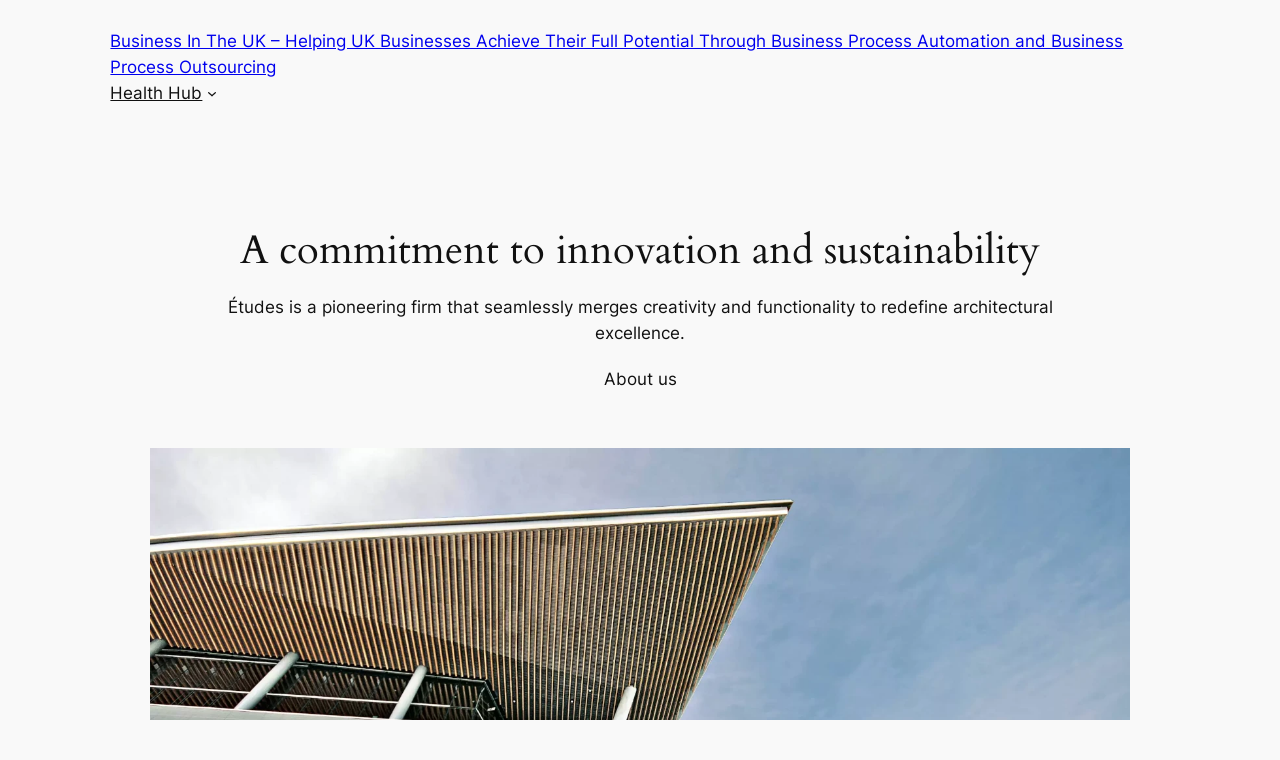

--- FILE ---
content_type: text/css
request_url: https://business-in-the-uk.com/wp-content/plugins/image-ninja-pro/assets/css/image-ninja-pro-admin.css?ver=1.8.6
body_size: 108
content:
/* General Styles for Image Ninja Pro Admin */
.image-ninja-pro-wrapper.aligncenter {
    text-align: center !important;
    margin: 0 auto !important;
}

.image-ninja-pro-wrapper img {
    width: 100% !important;
    height: auto !important;
}

/* Mobile responsiveness */
@media screen and (max-width: 768px) {
    .image-ninja-pro-wrapper {
        max-width: 100% !important;
        margin: 10px auto !important; /* Existing top/bottom margin */
        /* Removed padding here to avoid conflict with inline padding */
    }

    .image-ninja-pro-wrapper.alignleft,
    .image-ninja-pro-wrapper.alignright {
        float: none !important; /* Remove float on mobile */
        margin: 10px auto !important; /* Center with top/bottom margin */
        max-width: 100% !important; /* Ensure full width */
        /* Removed padding here to avoid conflict with inline padding */
    }

    .image-ninja-pro-wrapper img {
        max-width: 100% !important;
        max-height: none !important; /* Allow height to adjust naturally */
    }

    /* Ensure content clears the image */
    .image-ninja-pro-wrapper + * {
        clear: both !important; /* Clear any floated or overlapping content */
        margin-top: 20px !important; /* Increased space above the next element (e.g., heading) to match inline margin-bottom */
    }
}

.image-ninja-pro-center {
    display: block;
    margin-left: auto;
    margin-right: auto;
}

#generated_image_preview img {
    border: 1px solid #ddd;
    padding: 5px;
}

#enhanced_prompts .enhanced-prompt {
    background: #f9f9f9;
    padding: 5px;
    border-radius: 3px;
}

#enhanced_prompts .enhanced-prompt:hover {
    background: #e9e9e9;
}

/* Elite Automation Toggle Switch */
.elite-slider {
    position: relative;
    display: inline-block;
    width: 50px;
    height: 24px;
    background-color: #ccc;
    border-radius: 12px;
    cursor: pointer;
    transition: background-color 0.3s;
}

.elite-slider .slider-knob {
    position: absolute;
    width: 20px;
    height: 20px;
    left: 2px;
    top: 2px;
    background-color: white;
    border-radius: 10px;
    transition: left 0.3s;
}

#elite-automation-switch {
    display: none;
}

#elite-status {
    margin-left: 10px;
    font-size: 14px;
}